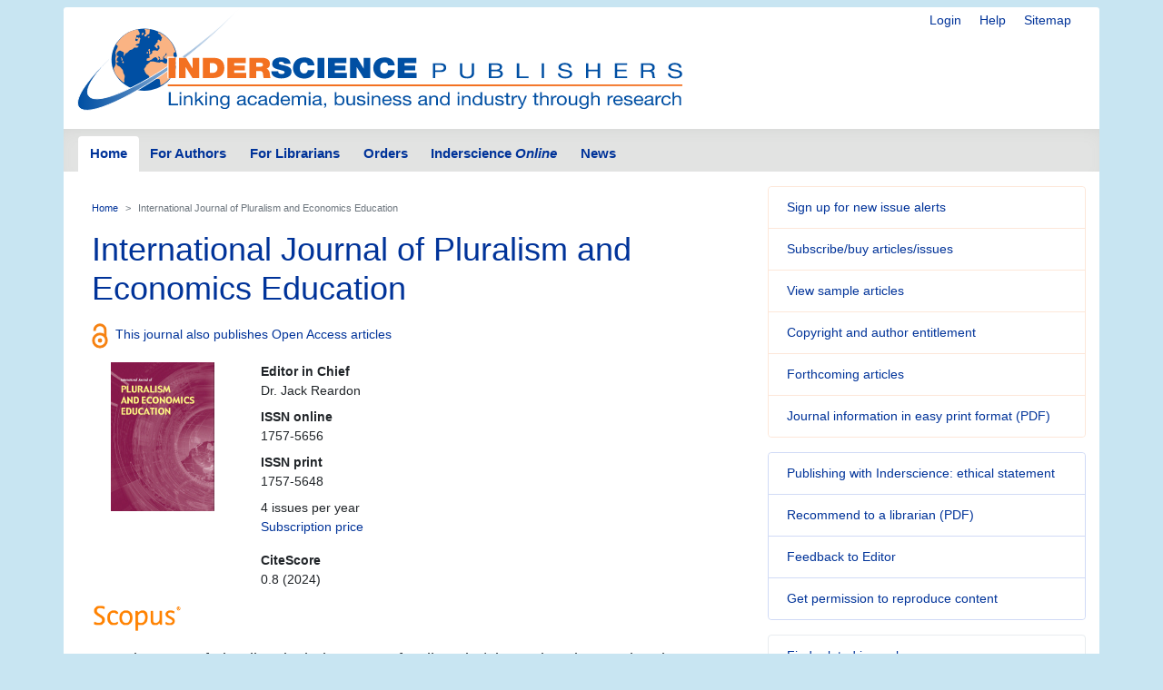

--- FILE ---
content_type: text/html; charset=UTF-8
request_url: https://www.inderscience.com/jhome.php?jcode=ijpee&csid=4d0dc82599a52d0a9ce58d470df121e2
body_size: 9589
content:
<!doctype html>
<html lang="en">
  <head>
    <meta http-equiv='X-UA-Compatible' content='IE=edge'>
    <meta name='description' content='Inderscience is a global company, a dynamic leading independent journal publisher disseminates the latest research across the broad fields of science, engineering and technology; management, public and business administration; environment, ecological economics and sustainable development; computing, ICT and internet/web services, and related areas.'>
    <!-- Required meta tags -->
    <META name="description" content="International Journal of Pluralism and Economics Education from Inderscience Publishers serves as a forum for the development of pluralism within economics and its implementation into the classroom">
<META name="keywords" content="pluralism, pluralist perspectives, economics education, limitations, the individual, honours courses, honors courses, community colleges, high schools, mathematics, social sciences, teaching, ecology, financial crisis, system dynamics, cross-disciplinary communication, theory of the firm, developing countries, Adam Smith, e-learning; online learning, classical economics">


	<meta charset="utf-8">
    <meta name="viewport" content="width=device-width, initial-scale=1, shrink-to-fit=no">
	<link rel="stylesheet" href="https://www.inderscience.com/mobile/common/main.css" />
<script src="https://www.inderscience.com/mobile/common/jquery-3.3.1.min.js"></script>
<script src="https://www.inderscience.com/mobile/common/indersc.js"></script>

   <title>International Journal of Pluralism and Economics Education (IJPEE)  Inderscience Publishers - linking academia, business and industry through research</title>
  </head>
  <body>

    <header class="global-header container mt-md-2" id="top">
    <div class="row">
        <div class="col-sm-12">
      <nav class="float-right pt-md-1 pb-md-1">
            <div class="d-inline dropdown mr-sm-3">


            <a href="https://www.inderscience.com/login.php" title="Login" class="d-none d-md-inline mr-sm-3">Login</a>

          <a href="https://www.inderscience.com/mobile/ingeneral/index.php?pid=9" title="Help" class="d-none d-md-inline mr-sm-3">Help</a>
            <a href="https://www.inderscience.com/mobile/ingeneral/index.php?pid=13" title="Sitemap" class="d-none d-md-inline">Sitemap</a>
          </nav>
          <a href="https://www.inderscience.com/index.php" title="Inderscience Publishers - return to the homepage" rel="home" class="logo mb-3">
            <img src="https://www.inderscience.com/mobile/common/images/logo.svg" class="img-fluid" alt="Inderscience Publishers - linking academia, business and industry through research" />
          </a>
        </div>
      </div>

      <div class="row">
        <nav class="global-nav navbar navbar-expand-lg navbar-light">
          <button class="navbar-toggler" type="button" data-toggle="collapse" data-target="#navbarText" aria-controls="navbarText" aria-expanded="false" aria-label="Toggle navigation">
            <span class="navbar-toggler-icon"></span>
          </button>
          <div class="collapse navbar-collapse" id="navbarText">

<ul class="navbar-nav nav-tabs">
<li class="nav-item">
<a class="nav-link active" href="https://www.inderscience.com/index.php">Home</a>
</li>
<li class="nav-item">
<a class="nav-link " href="https://www.inderscience.com/mobile/inauthors/index.php?pid=69">For Authors</a>
</li>
<li class="nav-item">
<a class="nav-link " href="https://www.inderscience.com/mobile/librarians/index.php?pid=83">For Librarians</a>
</li>
<li class="nav-item">
<a class="nav-link " href="https://www.inderscience.com/inorders.php">Orders</a>
</li>
<li class="nav-item">
<a class="nav-link " href="https://www.inderscienceonline.com/">Inderscience <em>Online</em></a>
</li>
<li class="nav-item">
<a class="nav-link " href="https://www.inderscience.com/mobile/innews/index.php">News</a>
</li>
</ul>



      </div>
       <!--
	      <form class="form-inline search-form">
            <input class="form-control form-control-sm mr-2" type="search" placeholder="Article search" aria-label="Article search">
            <button class="btn btn-light btn-sm my-2 my-sm-0" type="submit">Go</button>
          </form>
		  -->
        </nav>
      </div>
    </header>
	<main role="main" class="container">
	<div class="row">


<a id ="top"></a>
<div class="col-md-8 pb-3">
<!-- Beginning of content div - place main content within -->
<div class="content px-md-3 pt-md-3">

<!-- contents-->
<nav aria-label="breadcrumb">
<ol class="breadcrumb">
<li class="breadcrumb-item"><a href="https://www.inderscience.com/index.php">Home</a></li>
<li class="breadcrumb-item active" aria-current="page">International Journal of Pluralism and Economics Education</li>
</ol>
</nav>

<h2 class='display-4'>International Journal of Pluralism and Economics Education</h2><div class='my-3'><img src='https://www.inderscience.com/mobile/common/images/icons/oa.svg' class='oi mr-2' width='18' alt='Open Access' title='Open Access' /><a href='https://www.inderscience.com/mobile/inauthors/index.php?pid=75'>This journal also publishes Open Access articles</a></div><div class='row'><div class='text-center col-4 col-lg-3'><a href='https://www.inderscience.com/jhome.php?jcode=ijpee'><img src='https://www.inderscience.com/mobile/common/images/cover/scoverijpee.jpg' height='164' width='114' border='0' alt='International Journal of Pluralism and Economics Education (IJPEE) ' title='International Journal of Pluralism and Economics Education (IJPEE) '></a><br>
</div><div class='col'><dl> <dt>Editor in Chief</dt><dd>Dr. Jack Reardon</dd><dt>ISSN online</dt><dd>1757-5656</dd><dt>ISSN print</dt><dd>1757-5648</dd><dd>4 issues per year<br /><p><a href='https://www.inderscience.com/mobile/journal/inprice.php?jcode=ijpee' title='Subscription price'>Subscription price</a></dd><dt>CiteScore</dt>0.8 (2024)</dl></div></div><img src='https://www.inderscience.com/mobile/common/images/absindex/scopus_logo.png' height='32' width='100' alt='Scopus' title='Scopus'><p class='lead'><p class="lead">Key elements of pluralism include respect for diversity/alternative views, toleration, willingness to learn, curiosity, friendliness. Among economists, Edward Fullbrook dissects weaknesses of traditional economics while advocating pluralism; John Groenewegen exhorts universities to incorporate pluralism and connect to other social sciences; Mark Maier and Julie Nelson provide suggestions for making economics relevant to high-school students within a pluralist framework; Jack Reardon offers hands-on approaches for incorporating pluralism in the classroom. <i>IJPEE</i> addresses pluralism&#39;s further development and implementation into the classroom.</p></p>
<div class="card mb-4 journal-tabs">
<div class="card-header">
<nav>
<div class="nav nav-pills flex-column flex-sm-row" id="nav-tab" role="tablist">
<a class="nav-item text-sm-center nav-link active" id="about" data-toggle="tab" href="#about-content" role="tab" aria-controls="about-content" aria-selected="true">About this journal</a>
<a class="nav-item text-sm-center nav-link" id="edboard" data-toggle="tab" href="#edboard-content" role="tab" aria-controls="edboard-content" aria-selected="false">Editorial board</a>
<a class="nav-item text-sm-center nav-link" id="submitting" data-toggle="tab" href="#submitting-content" role="tab" aria-controls="submitting-content" aria-selected="false">Submitting articles</a>

</div>
</nav>
</div>
<div class="tab-content card-body" id="nav-tabContent">
<div class="tab-pane fade show active" id="about-content" role="tabpanel" aria-labelledby="about">


<h3 class='mb-3'>Topics covered include</h3><ul><li>Defining pluralism; what is pluralism, how can we incorporate it into the classroom?</li> <li>Rhetoric of pluralism: communicating within/across disciplines</li> <li>Teaching theory of the firm from a pluralist perspective</li> <li>Teaching pluralism in developing countries</li> <li>What can pluralists learn from Adam Smith and other classical economists? </li> <li>Incorporating pluralism into online courses</li> <li>Using pluralism to construct a framework for solving global problems</li> <li>Are there limits to extending pluralism? </li> <li>Pluralism and the individual</li> <li>Pluralism as a central component of honours courses</li> <li>Pluralism at the community college, encouraging pluralism at high school level</li> <li>Necessary mathematics for pluralism</li> <li>Reaching out to other social sciences</li> <li>Teaching ecology, understanding the financial crisis from a pluralist perspective</li> <li>Pluralism and system dynamics</li></ul><a href='#journalDetail' class='btn btn-sm btn-light' data-toggle='collapse' role='button' aria-expanded='false' aria-controls='journalDetail'>More on this journal...</a><div class='collapse mt-3' id='journalDetail'><h4>Objectives</h4><p>The objectives of <i>IJPEE</i> are:</p> 

<ul><li>to provide a forum for the exchange of ideas thereby fostering communication within the growing pluralist community;</li>
<li>to advance the techniques and concepts of pluralist economics by providing practical suggestions to incorporate pluralism into the classroom;</li>
<li>to offer teachers and educators interested in pluralism an outlet for their research; and</li>
<li>to change the emphasis of economic education by making pluralism a central feature.</li></ul> 
<h4>Readership</h4><p>We expect an international audience, not just in Europe and North America but also in Central America, Asia and the former Soviet Union. Pluralism is vital for solving our pressing economic and ecological problems, in developed and developing countries.</p><h4>Contents</h4><p>Issue will contain solicited articles and a book review section. In addition, two sections, &ldquo;Notes, Communications and Dialogue&rdquo; and &ldquo;Pedagogical Techniques&rdquo;, will be included to foster communication and implement pluralist techniques. Each issue will contain articles of interest to all pluralist economists, as well as more specialised articles devoted to teaching pluralism in the classroom, book reviews and the notes section. <i>IJPEE</i> will also publish special issues devoted to solving current problems from a pluralist perspective.</p></div><div class='mt-3 row'><div class='col-lg-4'><h3>Browse issues</h3><button id='journalsBrowseButton' class='btn btn-lg btn-outline-primary dropdown-toggle mb-4' data-toggle='dropdown' data-flip='false' aria-haspopup='true' aria-expanded='false'>Browse Issues</button><div class='dropdown-menu scrollable-menu' aria-labelledby='journalsBrowseButton'><a class='dropdown-item' href='https://www.inderscience.com/info/inarticletoc.php?jcode=ijpee&year=2025&vol=15&issue=4'>2025 Vol.15 No.4</a><a class='dropdown-item' href='https://www.inderscience.com/info/inarticletoc.php?jcode=ijpee&year=2025&vol=15&issue=3'>2025 Vol.15 No.3</a><a class='dropdown-item' href='https://www.inderscience.com/info/inarticletoc.php?jcode=ijpee&year=2024&vol=15&issue=2'>2024 Vol.15 No.2</a><a class='dropdown-item' href='https://www.inderscience.com/info/inarticletoc.php?jcode=ijpee&year=2024&vol=15&issue=1'>2024 Vol.15 No.1</a><a class='dropdown-item' href='https://www.inderscience.com/info/inarticletoc.php?jcode=ijpee&year=2023&vol=14&issue=3/4'>2023 Vol.14 No.3/4</a><a class='dropdown-item' href='https://www.inderscience.com/info/inarticletoc.php?jcode=ijpee&year=2023&vol=14&issue=2'>2023 Vol.14 No.2</a><a class='dropdown-item' href='https://www.inderscience.com/info/inarticletoc.php?jcode=ijpee&year=2023&vol=14&issue=1'>2023 Vol.14 No.1</a><a class='dropdown-item' href='https://www.inderscience.com/info/inarticletoc.php?jcode=ijpee&year=2022&vol=13&issue=4'>2022 Vol.13 No.4</a><a class='dropdown-item' href='https://www.inderscience.com/info/inarticletoc.php?jcode=ijpee&year=2022&vol=13&issue=3'>2022 Vol.13 No.3 <img src ='https://www.inderscience.com/images/OA_logo.png' alt='Open Access' title='Open Access'></a><a class='dropdown-item' href='https://www.inderscience.com/info/inarticletoc.php?jcode=ijpee&year=2022&vol=13&issue=2'>2022 Vol.13 No.2</a><a class='dropdown-item' href='https://www.inderscience.com/info/inarticletoc.php?jcode=ijpee&year=2022&vol=13&issue=1'>2022 Vol.13 No.1</a><a class='dropdown-item' href='https://www.inderscience.com/info/inarticletoc.php?jcode=ijpee&year=2021&vol=12&issue=3/4'>2021 Vol.12 No.3/4</a><a class='dropdown-item' href='https://www.inderscience.com/info/inarticletoc.php?jcode=ijpee&year=2021&vol=12&issue=2'>2021 Vol.12 No.2</a><a class='dropdown-item' href='https://www.inderscience.com/info/inarticletoc.php?jcode=ijpee&year=2021&vol=12&issue=1'>2021 Vol.12 No.1</a><a class='dropdown-item' href='https://www.inderscience.com/info/inarticletoc.php?jcode=ijpee&year=2020&vol=11&issue=4'>2020 Vol.11 No.4</a><a class='dropdown-item' href='https://www.inderscience.com/info/inarticletoc.php?jcode=ijpee&year=2020&vol=11&issue=3'>2020 Vol.11 No.3</a><a class='dropdown-item' href='https://www.inderscience.com/info/inarticletoc.php?jcode=ijpee&year=2020&vol=11&issue=2'>2020 Vol.11 No.2</a><a class='dropdown-item' href='https://www.inderscience.com/info/inarticletoc.php?jcode=ijpee&year=2020&vol=11&issue=1'>2020 Vol.11 No.1 <span style='color: green;'>Free Access<span></a><a class='dropdown-item' href='https://www.inderscience.com/info/inarticletoc.php?jcode=ijpee&year=2019&vol=10&issue=4'>2019 Vol.10 No.4</a><a class='dropdown-item' href='https://www.inderscience.com/info/inarticletoc.php?jcode=ijpee&year=2019&vol=10&issue=3'>2019 Vol.10 No.3</a><a class='dropdown-item' href='https://www.inderscience.com/info/inarticletoc.php?jcode=ijpee&year=2019&vol=10&issue=2'>2019 Vol.10 No.2</a><a class='dropdown-item' href='https://www.inderscience.com/info/inarticletoc.php?jcode=ijpee&year=2019&vol=10&issue=1'>2019 Vol.10 No.1</a><a class='dropdown-item' href='https://www.inderscience.com/info/inarticletoc.php?jcode=ijpee&year=2018&vol=9&issue=4'>2018 Vol.9 No.4 <span style='color: green;'>Free Access<span></a><a class='dropdown-item' href='https://www.inderscience.com/info/inarticletoc.php?jcode=ijpee&year=2018&vol=9&issue=3'>2018 Vol.9 No.3</a><a class='dropdown-item' href='https://www.inderscience.com/info/inarticletoc.php?jcode=ijpee&year=2018&vol=9&issue=1/2'>2018 Vol.9 No.1/2</a><a class='dropdown-item' href='https://www.inderscience.com/info/inarticletoc.php?jcode=ijpee&year=2017&vol=8&issue=4'>2017 Vol.8 No.4</a><a class='dropdown-item' href='https://www.inderscience.com/info/inarticletoc.php?jcode=ijpee&year=2017&vol=8&issue=3'>2017 Vol.8 No.3</a><a class='dropdown-item' href='https://www.inderscience.com/info/inarticletoc.php?jcode=ijpee&year=2017&vol=8&issue=2'>2017 Vol.8 No.2</a><a class='dropdown-item' href='https://www.inderscience.com/info/inarticletoc.php?jcode=ijpee&year=2017&vol=8&issue=1'>2017 Vol.8 No.1</a><a class='dropdown-item' href='https://www.inderscience.com/info/inarticletoc.php?jcode=ijpee&year=2016&vol=7&issue=4'>2016 Vol.7 No.4</a><a class='dropdown-item' href='https://www.inderscience.com/info/inarticletoc.php?jcode=ijpee&year=2016&vol=7&issue=3'>2016 Vol.7 No.3</a><a class='dropdown-item' href='https://www.inderscience.com/info/inarticletoc.php?jcode=ijpee&year=2016&vol=7&issue=2'>2016 Vol.7 No.2</a><a class='dropdown-item' href='https://www.inderscience.com/info/inarticletoc.php?jcode=ijpee&year=2016&vol=7&issue=1'>2016 Vol.7 No.1</a><a class='dropdown-item' href='https://www.inderscience.com/info/inarticletoc.php?jcode=ijpee&year=2015&vol=6&issue=4'>2015 Vol.6 No.4</a><a class='dropdown-item' href='https://www.inderscience.com/info/inarticletoc.php?jcode=ijpee&year=2015&vol=6&issue=3'>2015 Vol.6 No.3</a><a class='dropdown-item' href='https://www.inderscience.com/info/inarticletoc.php?jcode=ijpee&year=2015&vol=6&issue=2'>2015 Vol.6 No.2</a><a class='dropdown-item' href='https://www.inderscience.com/info/inarticletoc.php?jcode=ijpee&year=2015&vol=6&issue=1'>2015 Vol.6 No.1</a><a class='dropdown-item' href='https://www.inderscience.com/info/inarticletoc.php?jcode=ijpee&year=2014&vol=5&issue=4'>2014 Vol.5 No.4</a><a class='dropdown-item' href='https://www.inderscience.com/info/inarticletoc.php?jcode=ijpee&year=2014&vol=5&issue=3'>2014 Vol.5 No.3</a><a class='dropdown-item' href='https://www.inderscience.com/info/inarticletoc.php?jcode=ijpee&year=2014&vol=5&issue=2'>2014 Vol.5 No.2</a><a class='dropdown-item' href='https://www.inderscience.com/info/inarticletoc.php?jcode=ijpee&year=2014&vol=5&issue=1'>2014 Vol.5 No.1</a><a class='dropdown-item' href='https://www.inderscience.com/info/inarticletoc.php?jcode=ijpee&year=2013&vol=4&issue=4'>2013 Vol.4 No.4</a><a class='dropdown-item' href='https://www.inderscience.com/info/inarticletoc.php?jcode=ijpee&year=2013&vol=4&issue=3'>2013 Vol.4 No.3</a><a class='dropdown-item' href='https://www.inderscience.com/info/inarticletoc.php?jcode=ijpee&year=2013&vol=4&issue=2'>2013 Vol.4 No.2</a><a class='dropdown-item' href='https://www.inderscience.com/info/inarticletoc.php?jcode=ijpee&year=2013&vol=4&issue=1'>2013 Vol.4 No.1</a><a class='dropdown-item' href='https://www.inderscience.com/info/inarticletoc.php?jcode=ijpee&year=2012&vol=3&issue=4'>2012 Vol.3 No.4</a><a class='dropdown-item' href='https://www.inderscience.com/info/inarticletoc.php?jcode=ijpee&year=2012&vol=3&issue=3'>2012 Vol.3 No.3</a><a class='dropdown-item' href='https://www.inderscience.com/info/inarticletoc.php?jcode=ijpee&year=2012&vol=3&issue=2'>2012 Vol.3 No.2</a><a class='dropdown-item' href='https://www.inderscience.com/info/inarticletoc.php?jcode=ijpee&year=2012&vol=3&issue=1'>2012 Vol.3 No.1</a><a class='dropdown-item' href='https://www.inderscience.com/info/inarticletoc.php?jcode=ijpee&year=2011&vol=2&issue=4'>2011 Vol.2 No.4</a><a class='dropdown-item' href='https://www.inderscience.com/info/inarticletoc.php?jcode=ijpee&year=2011&vol=2&issue=3'>2011 Vol.2 No.3</a><a class='dropdown-item' href='https://www.inderscience.com/info/inarticletoc.php?jcode=ijpee&year=2011&vol=2&issue=2'>2011 Vol.2 No.2</a><a class='dropdown-item' href='https://www.inderscience.com/info/inarticletoc.php?jcode=ijpee&year=2011&vol=2&issue=1'>2011 Vol.2 No.1</a><a class='dropdown-item' href='https://www.inderscience.com/info/inarticletoc.php?jcode=ijpee&year=2010&vol=1&issue=4'>2010 Vol.1 No.4</a><a class='dropdown-item' href='https://www.inderscience.com/info/inarticletoc.php?jcode=ijpee&year=2010&vol=1&issue=3'>2010 Vol.1 No.3</a><a class='dropdown-item' href='https://www.inderscience.com/info/inarticletoc.php?jcode=ijpee&year=2009&vol=1&issue=1/2'>2009 Vol.1 No.1/2</a></div></div><div class='col'><a id ='abslist'></a><a id ='absindex'></a><h3>IJPEE is indexed in:</h3><ul><li><a href='https://www.elsevier.com/solutions/scopus'>Scopus (Elsevier)</a></li><li><a href='https://www.gale.com/intl/c/academic-onefile'>Academic OneFile (Gale)</a></li><li><a href='http://cnplinker.cnpeak.com/'>cnpLINKer (CNPIEC)</a></li><li><a href='https://www.aeaweb.org/econlit/'>EconLit (American Economic Association)</a></li><li><a href='https://www.tandfonline.com/db/era'>Educational Research Abstracts Online</a></li></ul><a href='#moreIndexes' class='btn btn-sm btn-light' aria-controls='moreIndexes' data-toggle='collapse' role='button' aria-expanded='false'>More indexes...</a><ul id='moreIndexes' class='collapse mt-2'><li><a href='https://www.gale.com/databases'>Expanded Academic ASAP (Gale)</a></li><li><a href='https://scholar.google.co.uk/intl/en/scholar/about.html'>Google Scholar</a></li><li><a href='https://www.acer.edu.au/'>ACER (Australian Council for Educational Research)</a></li><li><a href='https://www.gale.com/intl'>Info Trac (Gale)</a></li><li><a href='https://jgateplus.com/home/'>J-Gate</a></li><li><a href='http://repec.org/'>RePEc</a></li><li><a href='https://www.tandfonline.com/action/aboutThisDatabase?show=publicationsCovered&pubCode=cswa#letter-A'>Studies on Women and Gender Abstracts</a></li></ul><a id ='absrank'></a><h3 class='mt-3'>IJPEE is listed in:</h3><ul><li><a href='https://www.anvur.it'>National Agency for Evaluation of the University and Research System (ANVUR)</a></li><li><a href='http://www.cabells.com/'>Cabell&#39;s Directory of Publishing Opportunities</a></li></ul><a href='#moreLists' class='btn btn-sm btn-light' aria-controls='moreLists' data-toggle='collapse' role='button' aria-expanded='false'>More journal lists/directories...</a><ul id='moreLists' class='collapse mt-2'><li><a href='https://ufm.dk/forskning-og-innovation/statistik-og-analyser/den-bibliometriske-forskningsindikator/BFI-lister'>The BFI lists</a></li><li><a href='https://journals.indexcopernicus.com/'>ICI World of Journals (Copernicus)</a></li><li><a href='https://kanalregister.hkdir.no/publiseringskanaler/Forside'>Norwegian Register for Scientific Journals, Series and Publishers</a></li></ul></div></div></div><div class='tab-pane fade show' id='edboard-content' role='tabpanel' aria-labelledby='edboard'><h3>Editor in Chief</h3>
<ul><li><b>Reardon</b>, Jack, University of Wisconsin-Eau Claire, USA<br>(jackreardon864<img src='https://www.inderscience.com/mobile/common/images/global/at.gif' alt='@' border=0>gmail.com)</li></ul>
<h3>Associate Editors</h3>
<ul><li><b>Khan</b>, Shad Ahmad, University of Buraimi, Oman</li><li><b>Madi</b>, Maria Alejandra Caporale, State University of Campinas (UNICAMP) and World Economics Association (WEA), Brazil</li></ul>
<h3>Advisory Board</h3>
<ul><li><b>Bhattacharyya</b>, Sudipta, Visva-Bharati University, India</li><li><b>Dimante</b>, Dzineta, University of Latvia , Latvia</li><li><b>Engartner</b>, Tim, Goethe-Universität Frankfurt am Main, Germany</li><li><b>Hermann</b>, Arturo, Italian National Institute of Statistics, Italy</li><li><b>Keen</b>, Steve, University of Western Sydney, Australia</li><li><b>Kemp</b>, Tom, University of Wisconsin-Eau Claire, USA</li><li><b>Kumar</b>, Anuj, Rushford Business School, Switzerland</li><li><b>O'Hara</b>, Phillip, Global Political Economy Research Unit, Australia</li><li><b>Reyes Bonilla</b>, Mauro Alejandro, Sergio Arboleda University, Colombia</li><li><b>Rundshagen</b>, Volker, European University of Applied Sciences, Germany</li><li><b>Sanchez</b>, Gustavo Vargas, Universidad Nacional Autonoma de Mexico, Mexico</li><li><b>Söderbaum</b>, Peter, Mälardalen University, Sweden</li><li><b>Warnecke</b>, Tonia, Rollins College, USA</li><li><b>Wei</b>, Lu, University of Science and Technology of China, China</li><li><b>Wheat</b>, I. David, University of Bergen, Norway</li><li><b>Zaman</b>, Asad, Pakistan Institute of Development Economics, Pakistan</li></ul>
<h3>Editorial Board Members</h3>
<ul><li><b>Ali</b>, Shujahat, Mirpur University of Science and Technology, Pakistan</li><li><b>Alperovitz</b>, Gar, University of Maryland, USA</li><li><b>Azim</b>, Parvez, GC University, Pakistan</li><li><b>Bigo</b>, Vinca, Euromed Management School, France</li><li><b>Brown</b>, Judy, Victoria University of Wellington, New Zealand</li><li><b>Chester</b>, Lynne, University of Sydney  , Australia</li><li><b>Cojanu</b>, Valentin, Bucharest University of Economics, Romania</li><li><b>Davis</b>, John, University of Amsterdam, The Netherlands and Marquette University, USA</li><li><b>De Ruyter</b>, Alex, University of Birmingham, UK</li><li><b>Denis</b>, Andy, City University London, UK</li><li><b>Dereniowska</b>, Ma&#322;gorzata, Aix-Marseille University, France</li><li><b>Dohnalov&#225;</b>, Marie, Charles University, Czech Republic</li><li><b>Dow</b>, Sheila, University of Stirling, UK</li><li><b>Feiner</b>, Susan, University of Southern Maine, USA</li><li><b>Figart</b>, Deborah M., The Richard Stockton College of New Jersey, USA</li><li><b>Freeman</b>, Alan, University of Greenwich, USA</li><li><b>Garnett</b>, Rob, Texas Christian University, USA</li><li><b>Graupe</b>, Silja, Cusanus University, Germany</li><li><b>Groenewegen</b>, John, Delft University of Technology, Netherlands</li><li><b>Guerrien</b>, Bernard, University Paris 1 the Pantheon-Sorbonne, France</li><li><b>Islahi</b>, Abdul Azim, King Abdul Aziz University, Saudi Arabia</li><li><b>Lavoie</b>, Marc, University of Ottawa, Canada</li><li><b>McCloskey</b>, Deirdre, University of Illinois at Chicago, USA</li><li><b>McDonough</b>, Terrence, National University of Ireland, Galway, Ireland</li><li><b>Mearman</b>, Andrew, University of Leeds, UK</li><li><b>Negru</b>, Ioana, Universitatea Lucian Blaga Sibiu, Romania</li><li><b>Nelson</b>, Julie, Tufts University, USA</li><li><b>Ozel</b>, Huseyin, Hacettepe University, Turkey</li><li><b>Peterson</b>, Janice, California State University-Fresno, Fresno, USA</li><li><b>Pundziene</b>, Asta, ISM University of Management, Lithuania</li><li><b>Sangle</b>, Shirish, National Institute of Industrial Engineering (NITIE), India</li><li><b>Schuster</b>, Julian, Webster University, USA</li><li><b>Singh</b>, Pritam, Oxford Brookes University, UK</li><li><b>Sougou</b>, Omar, Gaston Berger University, Senegal</li><li><b>Starr</b>, Martha, American University, USA</li><li><b>Strassmann</b>, Diana, Rice University, USA</li><li><b>Sumilo</b>, Erika, University of Latvia, Latvia</li><li><b>Varoufakis</b>, Yanis, University of Athens, Greece</li><li><b>Ziliak</b>, Steve, Roosevelt University, USA</li></ul>
</div><div class='tab-pane fade show' id='submitting-content' role='tabpanel' aria-labelledby='submitting'>
<h3>A few essentials for publishing in this journal</h3> <ul><li>Submitted articles should not have been previously published or be currently under consideration for publication elsewhere.</li> <li>Conference papers may only be submitted if the paper has been completely re-written (<a href='https://www.inderscience.com/mobile/inauthors/index.php?pid=71#conf'>more details available here</a>) and the author has cleared any necessary permissions with the copyright owner if it has been previously copyrighted.</li> <li>Briefs and research notes are not published in this journal.</li><li>Guidance for authors wishing to <a href='https://www.inderscience.com/www/pdf/journal/ijpee_teaching_common_cfp.pdf' target='_blank' rel='noopener noreferrer'><u>submit to the Teaching Commons section</u></a> is available.</li><li>All our articles go through a <b>double-blind review</b> process.</li><li>All authors must declare they have read and agreed to the content of the submitted article. A full statement of our <a href='https://www.inderscience.com/www/dl.php?filename=authorethics.pdf' target='_blank' rel='noopener noreferrer'>Ethical Guidelines for Authors (PDF)</a> is available.</li> <li>There are <b>no charges</b> for publishing with Inderscience, unless you require your article to be Open Access (OA). You can find more <a href='https://www.inderscience.com/mobile/inauthors/index.php?pid=75'>information on OA here</a>.</li> <br><h3>Submission process</h3><ul> <li>All articles for this journal must be submitted using our online submissions system.</li><li>View <a href="https://www.inderscience.com/mobile/inauthors/index.php?pid=70">Author guidelines</a>.</li> </ul>
<ul><li><a href='https://www.indersciencesubmissions.com/'>Submit here</a>.</li></ul></div><a id='jnews'></a><br>
</div>
</div>
</div>
</div>


<!-- jhome side bar -->
<div class="col-md-4 sidebar">

<div class="card mb-3 orange-panel">
<ul class="list-group list-group-flush">
<li class="list-group-item">
<a href="https://www.inderscience.com/info/ingeneral/inalert.php" title="Sign up for new issue alerts">Sign up for new issue alerts</a>
</li>
<li class="list-group-item">
<a href="https://www.inderscience.com/inorders.php" title="Subscribe/buy articles/issues">Subscribe/buy articles/issues</a>
</li>
<li class="list-group-item">
<a href="https://www.inderscience.com/mobile/journal/sample.php?jcode=ijpee" title="View sample articles">View sample articles</a>
</li>
<li class="list-group-item">
<a href="https://www.inderscience.com/mobile/inauthors/index.php?pid=74" title="Copyright and author entitlement">Copyright and author entitlement</a>
</li>
<!--<li class="list-group-item">
<a href="#" role="button" title="RSS" aria-hidden="true" data-toggle="popover" data-trigger="focus" data-html="true" data-content="You need an RSS feed reader to view this.<br />Firefox web browser has one built-in.<br />&gt; <a href='https://www.inderscience.com/info/ingeneral/rssfeeds.php'>Read more about RSS</a><br />&gt; <a href='https://www.inderscienceonline.com/action/showFeed?ui=0&type=etoc&feed=rss&jc=ijpee'>Carry on to the feed</a><br />">
Latest issue contents as RSS feed
<span class="oi oi-rss ml-2"></span>
</a>-->
<li class="list-group-item">
<a href="https://www.inderscience.com/info/ingeneral/forthcoming.php?jcode=ijpee" title="Forthcoming articles">Forthcoming articles</a>
</li>
<li class="list-group-item">
<a href="https://www.inderscience.com/www/leaflet.php?filename=IJPEE_leaflet.pdf" title="Journal information in
easy print format (PDF)">Journal information in
easy print format (PDF)</a>
</li>
</ul>
</div>
<div class="card mb-3 blue-panel">
<ul class="list-group list-group-flush">
<li class="list-group-item"><a href="https://www.inderscience.com/mobile/ingeneral/publishing-ethics-statement" title="Publishing with Inderscience: ethical statement">Publishing with Inderscience: ethical statement</a></li>
<!--<li class="list-group-item"><a href="https://www.inderscience.com/callPapers.php" title="View all calls for papers">View all calls for papers</a></li>-->
<li class="list-group-item"><a href="https://www.inderscience.com/www/dl.php?filename=inderscience-librarian-recommendation-form.pdf" title="Recommend to a librarian">Recommend to a librarian (PDF)</a></li>
 <li class='list-group-item'><a href='mailto:jackreardon864@gmail.com?subject=Feedback on your Inderscience journal: International Journal of Pluralism and Economics Education (IJPEE) ' title='Feedback to Editor'>Feedback to Editor</a></li><li class="list-group-item">
<a href="https://www.inderscience.com/mobile/librarians/index.php?pid=89">Get permission to reproduce content</a>
</li>
</ul>
</div>
</ul>

<div class="card mb-3 bg-light">
<ul class="list-group list-group-flush">
<li class="list-group-item"><a href="https://www.inderscience.com/mobile/journal/insubjall.php" title="Find related journals">Find related journals</a></li>
</ul>
 </div><div class="card social-panel">
<h5 class="card-header">Keep up-to-date</h5> <ul class="list-group list-group-flush">
<li class="list-group-item"> <a href="https://inderscience.blogspot.com/" target="_blank" rel="noopener noreferrer"> <img src="https://www.inderscience.com/mobile/common/images/icons/blogger.svg" alt="Blog" />Our Blog</a> </li>
<li class="list-group-item"> <a href="https://bsky.app/profile/inderscience.bsky.social" target="_blank" rel="noopener noreferrer"> <img src="https://www.inderscience.com/mobile/common/images/icons/Bluesky_Logo.svg.png" alt="Join us on Bluesky" />Join us on Bluesky</a> </li>
<li class="list-group-item"> <a href="https://x.com/inderscience" target="_blank" rel="noopener noreferrer"> <img src="https://www.inderscience.com/mobile/common/images/icons/X-logo-black-267.png" alt="Follow us on X" />Follow us on X</a> </li>
<li class="list-group-item"> <a href="https://www.facebook.com/pages/Inderscience-Publishers/196705204387" target="_blank" rel="noopener noreferrer"> <img src="https://www.inderscience.com/mobile/common/images/icons/facebook.svg" alt="Facebook" />Visit us on Facebook</a> </li>
<li class="list-group-item"> <a href="https://www.inderscience.com/info/highlights/"> <span class="oi oi-list" title="list" aria-hidden="true"></span>Our Newsletter </a> (<a href="https://www.inderscience.com/info/inform/regnews.php">subscribe for free</a>) </li>
<li class="list-group-item"> <a href="https://www.inderscience.com/mobile/inauthors/index.php?pid=14"> <span class="oi oi-rss" title="RSS" aria-hidden="true"></span>RSS Feeds </a> </li>
<li class="list-group-item"> <a href="https://www.inderscience.com/info/ingeneral/inalert.php"> <span class="oi oi-flag" title="flag" aria-hidden="true"></span>New issue alerts </a> </li>
<li class="list-group-item"> Inderscience is a member of publishing organisations including:</li>
<!--<li class="list-group-item"> <a href="https://www.crossref.org/"> <img src="https://www.inderscience.com/mobile/common/images/icons/crossref-logo-200.svg" style="width: 100px; height:60px; vertical-align: baseline;"  title-"CrossRef" alt="CrossRef" />CrossRef</a></li>-->
<li class="list-group-item"> <a href="https://www.crossref.org/" target="_blank" rel="noopener noreferrer"> <img src="https://www.inderscience.com/mobile/common/images/icons/crossref-logo-200.svg" style="width: 100px; height:60px; vertical-align: baseline;"  title-"CrossRef" alt="CrossRef" /></a></li>
<li class="list-group-item"> <a href="https://clockss.org/" target="_blank" rel="noopener noreferrer"> <img src="https://www.inderscience.com/mobile/common/images/icons/clockss-logo.png" style="width: 100px; height:35px;" title-"CLOCKSS" alt="CLOCKSS" /></a> </li>
</ul>
</div>
<style>
#vvpad {
    padding-top: 15px;
    padding-right: 5px;
    padding-bottom: 15px;
    padding-left: 5px;
}
</style>





<a href="#top" title="Return to the top of the page" class="to-top-link">Return to top</a>
</div>


<!-- footer starts -->
      </div>
    </main>

<footer class="global-footer container py-1 pb-1 mb-3">
<ul class="nav justify-content-center small">
<li class="nav-item">
<a class="nav-link" href="https://www.inderscience.com/mobile/ingeneral/index.php?pid=8">Contact us</a>
</li>
<li class="nav-item">
<a class="nav-link" href="https://www.inderscience.com/mobile/ingeneral/index.php?pid=11">About Inderscience</a>
</li>
<li class="nav-item">
<a class="nav-link" href="https://www.inderscience.com/mobile/ingeneral/index.php?pid=15">OAI Repository</a>
</li>
<li class="nav-item">
<a class="nav-link" href="https://www.inderscience.com/mobile/ingeneral/index.php?pid=26">Privacy and Cookies Statement</a>
</li>
<li class="nav-item">
<a class="nav-link" href="https://www.inderscience.com/mobile/ingeneral/index.php?pid=25">Terms and Conditions</a>
</li>
<li class="nav-item">
<a class="nav-link" href="https://www.inderscience.com/mobile/ingeneral/index.php?pid=9" title="">Help</a>
</li>
<li class="nav-item">
<a class="nav-link" href="https://www.inderscience.com/mobile/ingeneral/index.php?pid=13" title="">Sitemap</a>
</li>
<li class="nav-item">
<span class="nav-link">&copy;

	<!-- show current YEAR -->
	<script language="JavaScript" type="text/javascript">
    now = new Date
    theYear=now.getYear()
    if (theYear < 1900)
    theYear=theYear+1900
    document.write(theYear)
	</script>

	Inderscience Enterprises Ltd.</span>
</li>
</ul>
</footer>

<script src="https://www.inderscience.com/mobile/common/bundle.js"></script>


<script src="https://cc.cdn.civiccomputing.com/9/cookieControl-9.10.1.min.js" type="text/javascript"></script>
<script>
    var config = {
  apiKey: '3a1dd5b6c653df759ab650109fc28060492484c4',
  product: 'COMMUNITY',
  initialState: 'OPEN',
        position: 'LEFT',
        theme: 'DARK',
        settingsStyle: 'link',
text : {
    title: 'Inderscience web site uses cookies.',
    intro: 'Some of these cookies are essential, while others help us to improve your experience by providing insights into how the site is being used. Read more about our privacy policy and how to opt out. By closing this window and continuing to use the site you are agreeing to the use of cookies.',
    }
};

    CookieControl.load( config );
</script>



<!-- Google tag (gtag.js) -->
<script async src="https://www.googletagmanager.com/gtag/js?id=G-T8K9ETY653"></script>
<script>
  window.dataLayer = window.dataLayer || [];
  function gtag(){dataLayer.push(arguments);}
  gtag('js', new Date());

  gtag('config', 'G-T8K9ETY653');
</script>
 <!--  google analytics tracking END -->


<script type="text/javascript" src="/_Incapsula_Resource?SWJIYLWA=719d34d31c8e3a6e6fffd425f7e032f3&ns=2&cb=548339275" async></script></body>
</html>
*